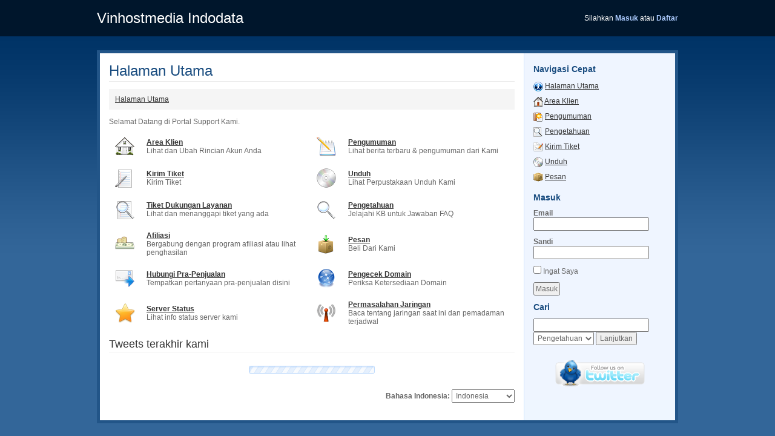

--- FILE ---
content_type: text/html; charset=utf-8
request_url: http://order.vinhostmedia.com/
body_size: 8664
content:
<!DOCTYPE html PUBLIC "-//W3C//DTD XHTML 1.0 Transitional//EN" "http://www.w3.org/TR/xhtml1/DTD/xhtml1-transitional.dtd">
<html xmlns="http://www.w3.org/1999/xhtml">
<head>
<meta http-equiv="content-type" content="text/html; charset=utf-8" />
<title>Vinhostmedia Indodata - Halaman Utama</title>
<base href="http://www.order.vinhostmedia.com/" />
<link rel="stylesheet" type="text/css" href="templates/portal/style.css" />
<script type="text/javascript" src="includes/jscript/jquery.js"></script>

</head>
<body>

<div id="top_container">
  <div id="top">
    <div id="company_title">Vinhostmedia Indodata</div>
    <div id="welcome_box">Silahkan <a href="clientarea.php" title="Masuk"><strong>Masuk</strong></a> atau <a href="register.php" title="Daftar"><strong>Daftar</strong></a></div>
  </div>
</div>
<div id="content_container">
  <div id="content_left">
    <h1>Halaman Utama</h1>
	<p class="breadcrumb"><a href="index.php">Halaman Utama</a></p><p>Selamat Datang di Portal Support Kami.</p>
<table width="100%" border="0" align="center" cellpadding="10" cellspacing="0">
  <tr>
    <td><div align="center"><a href="clientarea.php"><img src="templates/portal/images/clientarea.png" border="0" alt="" /></a></div></td>
    <td width="50%"><strong><a href="clientarea.php">Area Klien</a></strong><br />
      Lihat dan Ubah Rincian Akun Anda</td>
    <td><div align="center"><a href="announcements.php"><img src="templates/portal/images/announcements.png" border="0" alt="" /></a></div></td>
    <td><strong><a href="announcements.php">Pengumuman</a></strong><br />
      Lihat berita terbaru & pengumuman dari Kami</td>
  </tr>
  <tr>
    <td><div align="center"><a href="submitticket.php"><img src="templates/portal/images/submitticket.png" border="0" alt="" /></a></div></td>
    <td><strong><a href="submitticket.php">Kirim Tiket</a></strong><br />
      Kirim Tiket</td>
    <td><div align="center"><a href="downloads.php"><img src="templates/portal/images/downloads.png" border="0" alt="" /></a></div></td>
    <td><strong><a href="downloads.php">Unduh</a></strong><br />
      Lihat Perpustakaan Unduh Kami</td>
  </tr>
  <tr>
    <td><div align="center"><a href="supporttickets.php"><img src="templates/portal/images/supporttickets.png" border="0" alt="" /></a></div></td>
    <td><strong><a href="supporttickets.php">Tiket Dukungan Layanan</a><br />
    </strong>Lihat dan menanggapi tiket yang ada</td>
    <td><div align="center"><a href="knowledgebase.php"><img src="templates/portal/images/knowledgebase.png" border="0" alt="" /></a></div></td>
    <td width="50%"><strong><a href="knowledgebase.php">Pengetahuan</a></strong><br />
      Jelajahi KB untuk Jawaban FAQ</td>
  </tr>
  <tr>
    <td><div align="center"><a href="affiliates.php"><img src="templates/portal/images/affiliates.png" border="0" alt="" /></a></div></td>
    <td><strong><a href="affiliates.php">Afiliasi</a></strong><br />
      Bergabung dengan program afiliasi atau lihat penghasilan</td>
    <td><div align="center"><a href="cart.php"><img src="templates/portal/images/cart.png" border="0" alt="" /></a></div></td>
    <td><strong><a href="cart.php">Pesan</a></strong><br />
      Beli Dari Kami</td>
  </tr>
  <tr>
    <td><div align="center"><a href="contact.php"><img src="templates/portal/images/contact.png" border="0" alt="" /></a></div></td>
    <td><strong><a href="contact.php">Hubungi Pra-Penjualan</a></strong><br />
      Tempatkan pertanyaan pra-penjualan disini</td>
    <td><div align="center"><a href="domainchecker.php"><img src="templates/portal/images/domainchecker.png" border="0" alt="" /></a></div></td>
    <td><strong><a href="domainchecker.php">Pengecek Domain</a></strong><br />
      Periksa Ketersediaan Domain</td>
  </tr>
  <tr>
    <td><div align="center"><a href="serverstatus.php"><img src="templates/portal/images/serverstatus.png" border="0" alt="" /></a></div></td>
    <td><strong><a href="serverstatus.php">Server Status</a></strong><br />
      Lihat info status server kami</td>
    <td><div align="center"><a href="networkissues.php"><img src="templates/portal/images/networkissues.png" border="0" alt="" /></a></div></td>
    <td><strong><a href="networkissues.php">Permasalahan Jaringan</a></strong><br />
      Baca tentang jaringan saat ini dan pemadaman terjadwal</td>
  </tr>
</table>

<h2>Tweets terakhir kami</h2>
<div id="twitterfeed">
  <p><img src="images/loading.gif"></p>
</div>
<script language="javascript">
jQuery(document).ready(function(){
  jQuery.post("announcements.php", { action: "twitterfeed", numtweets: 3 },
    function(data){
      jQuery("#twitterfeed").html(data);
    });
});
</script>




<div align="right"><form method="post" action="/index.php" name="languagefrm" id="languagefrm">
<input type="hidden" name="token" value="5c63e0439b4e537af41dd9a3765937287df9dd38" /><strong>Bahasa Indonesia:</strong> <select name="language" onchange="languagefrm.submit()"><option>Arabic</option><option>Azerbaijani</option><option>Catalan</option><option>Croatian</option><option>Czech</option><option>Danish</option><option>Dutch</option><option>English</option><option>Estonian</option><option>Farsi</option><option>French</option><option>German</option><option>Hungarian</option><option selected="selected">Indonesia</option><option>Italian</option><option>Norwegian</option><option>Portuguese-br</option><option>Portuguese-pt</option><option>Russian</option><option>Spanish</option><option>Swedish</option><option>Turkish</option><option>Ukranian</option></select></form></div><br />  </div>
  <div id="side_menu">
    <p class="header">Navigasi Cepat</p>
    <ul>
      <li><a href="index.php"><img src="templates/portal/images/icons/support.gif" alt="Halaman Utama" width="16" height="16" border="0" class="absmiddle" /></a> <a href="index.php" title="Halaman Utama">Halaman Utama</a></li>
      <li><a href="clientarea.php"><img src="templates/portal/images/icons/clientarea.gif" alt="Area Klien" width="16" height="16" border="0" class="absmiddle" /></a> <a href="clientarea.php" title="Area Klien">Area Klien</a></li>
      <li><a href="announcements.php" title="Pengumuman"><img src="templates/portal/images/icons/announcement.gif" alt="Pengumuman" width="16" height="16" border="0" class="absmiddle" /></a> <a href="announcements.php" title="Pengumuman">Pengumuman</a></li>
      <li><a href="knowledgebase.php" title="Pengetahuan"><img src="templates/portal/images/icons/knowledgebase.gif" alt="Pengetahuan" width="16" height="16" border="0" class="absmiddle" /></a> <a href="knowledgebase.php" title="Pengetahuan">Pengetahuan</a></li>
      <li><a href="submitticket.php" title="Kirim Tiket"><img src="templates/portal/images/icons/submit-ticket.gif" alt="Kirim Tiket" width="16" height="16" border="0" class="absmiddle" /></a> <a href="submitticket.php" title="Tiket Dukungan Layanan">Kirim Tiket</a></li>
      <li><a href="downloads.php" title="Unduh"><img src="templates/portal/images/icons/downloads.gif" alt="Unduh" width="16" height="16" border="0" class="absmiddle" /></a> <a href="downloads.php" title="Unduh">Unduh</a></li>
      <li><a href="cart.php" title="Pesan"><img src="templates/portal/images/icons/order.gif" alt="Pesan" width="16" height="16" border="0" class="absmiddle" /></a> <a href="cart.php" title="Pesan">Pesan</a></li>
    </ul>
<form method="post" action="dologin.php">
<input type="hidden" name="token" value="5c63e0439b4e537af41dd9a3765937287df9dd38" />
  <p class="header">Masuk</p>
  <p><strong>Email</strong><br />
    <input name="username" type="text" size="25" />
  </p>
  <p><strong>Sandi</strong><br />
    <input name="password" type="password" size="25" />
  </p>
  <p>
    <input type="checkbox" name="rememberme" />
    Ingat Saya</p>
  <p>
    <input type="submit" class="submitbutton" value="Masuk" />
  </p>
</form>
  <p class="header">Cari</p>
<form method="post" action="knowledgebase.php?action=search">
<input type="hidden" name="token" value="5c63e0439b4e537af41dd9a3765937287df9dd38" />
  <p>
    <input name="search" type="text" size="25" /><br />
    <select name="searchin">
      <option value="Knowledgebase">Pengetahuan</option>
      <option value="Downloads">Unduh</option>
    </select>
    <input type="submit" value=" Lanjutkan " />
  </p>
</form>
<br />
<p align="center"><a href="http://twitter.com/@vinhostmedia" target="_blank"><img src="images/twitterfollow.png" width="150" border="0" alt="Ikuti kami di Twitter" /></a></p>
  </div>
  <div class="clear"></div>
</div>

</body>
</html>

--- FILE ---
content_type: text/css
request_url: http://www.order.vinhostmedia.com/templates/portal/style.css
body_size: 7882
content:
#company_title{background-color:#00162C;color:#FFF;float:left;font-size:24px;line-height:60px;margin:0;padding:0;text-align:left;}
#content_container{background:#FFF url(images/content_container_bg.gif) repeat-y;border:5px solid #258;color:#666;margin:20px auto 0;padding:0;text-align:left;width:950px;}
#content_left{background-color:#FFF;float:left;margin:0;padding:15px;text-align:left;width:670px;}
#side_menu{background-color:#EFF5FF;border-left:1px solid #CFE2FF;float:right;margin:0;padding:15px;text-align:left;width:219px;}
#side_menu ul{list-style:none;margin:0 0 10px;padding:0;}
#side_menu ul li{line-height:25px;margin:0;padding:0;}
#top{background-color:#00162C;height:60px;margin:0 auto;padding:0;text-align:left;width:960px;}
#top_container{background-color:#00162c;border-bottom:3px solid #036;color:#FFF;height:60px;margin:0;padding:0;text-align:center;}
#top_menu{background:#F5F5F5 url(images/top_menu_bg.gif) repeat-x;height:30px;line-height:30px;margin:0;padding:0;text-align:left;}
#top_menu ul{list-style:none;margin:0;padding:0;}
#top_menu ul li{float:left;margin:0;padding:0;}
#top_menu ul li a,#top_menu ul li a:visited{color:#666;display:block;height:30px;line-height:30px;padding:0;text-align:center;text-decoration:none;width:100px;}
#top_menu ul li a.down,#top_menu ul li a.down:visited,#top_menu ul li a.down:hover{background-color:#FFF;border-right:1px solid #EBEBEB;color:#333;font-weight:700;width:99px;}
#top_menu ul li a:hover{background-color:#EBEBEB;color:#333;}
#welcome_box{background-color:#00162C;float:right;line-height:60px;margin:0;padding:0;text-align:right;}
#welcome_box a,#welcome_box a:visited{color:#accbff;text-decoration:none;}
#welcome_box a:hover{text-decoration:underline;}
.absmiddle{vertical-align:middle;}
.breadcrumb{background-color:#F5F5F5;margin:0 0 10px;padding:10px;}
.clear{clear:both;}
.green{color:#006F0F;}
.header{color:#1a4d80;font-size:14px;font-weight:700;}
.red{color:#BF0000;}
.small{font-size:11px;}
.warning{background-color:#FFFFDF;border:1px solid #FDFF3F;margin:0 0 10px;padding:10px;}
.contentbox{padding:10px;margin:0 0 10px;text-align:center;}
.errorbox{background-color:#FFBFBF;padding:10px;margin:0 0 10px;text-align:center;color:#7F0000;}
.successbox {border: 1px solid #66CC00;font-weight: bold;background-color: #DDFFC6;text-align: center;padding: 10px;color: #009933;}
.clientareatableactive{background-color:#DFFFE0}
.clientareatablepending{background-color:#efefef}
.clientareatablependingtransfer{background-color:#FFFAD9}
.clientareatablesuspended{background-color:#FFF6CF}
.clientareatableterminated,.clientareatableexpired,.clientareatablecancelled{background-color:#FFCFCF}
.clientareatablefraud{background-color:#C3C3C3}
.clientticketreplyheader{background-color:#EBEBEB;color:#333;border-top:1px solid #CCC;border-right:1px solid #CCC;border-bottom:1px solid #EBEBEB;border-left:1px solid #CCC;}
.clientticketreply{background-color:#F5F5F5;margin:0 0 10px;padding:10px;border-right:1px solid #CCC;border-bottom:1px solid #CCC;border-left:1px solid #CCC;}
.adminticketreplyheader{background-color:#CFE6FF;color:#333;border-top:1px solid #CAE6FF;border-right:1px solid #CAE6FF;border-bottom:1px solid #CAE6FF;border-left:1px solid #CAE6FF}
.adminticketreply{background-color:#EEF6FF;padding:10px;margin:0 0 10px;border-right:1px solid #CAE6FF;border-bottom:1px solid #CAE6FF;border-left:1px solid #CAE6FF;}
.networkissueaffected{background-color:#EFEFEF;padding:10px;margin: 0 0 10px;}
.textgreen{color:#158F00;}
.textred{color:#9F0000;}
a,a:visited{color:#333;text-decoration:underline;}
a:hover{color:#666;text-decoration:none;}
body{background-color:#369;background-image:url(images/bg_background.gif);background-repeat:repeat-x;margin:0;padding:0;}
body,td,th{color:#666;font-family:Lucida Sans Unicode, Lucida Grande, sans-serif;font-size:12px;}
form{margin:0;padding:0;}
h1{border-bottom:1px solid #EBEBEB;color:#1a4d80;font-size:24px;font-weight:400;margin:0 0 12px;padding:0 0 3px;}
h2{border-bottom:1px solid #F5F5F5;color:#333;font-size:18px;font-weight:400;margin:0 0 5px;padding:10px 0 3px;}
h3{color:#666;font-size:16px;font-weight:700;margin:0;padding:10px 0 5px;}
hr{background-color:#EBEBEB;border:0;border-top:1px solid #EBEBEB;height:0;margin:10px 0;overflow:hidden;}
input,select,textarea{color:#666;font-family:Lucida Sans Unicode, Lucida Grande, sans-serif;font-size:12px;margin:0;padding:2px;}
p{margin:0;padding:3px 0 8px;}
table.data{margin:0 0 10px;padding:0;}
table.data td{background-color:#FFF;border-bottom:1px solid #EBEBEB;}
table.data th{background-color:#888;border-bottom:1px solid #333;color:#FFF;font-weight:400;}
table.data th a {color:#FFF;}
table.data tr.clientareatableactive td{background-color:#DFFFE0 !important;}
table.data tr.clientareatablepending td{background-color:#EFEFEF !important;}
table.data tr.clientareatablependingtransfer td{background-color:#FFFAD9 !important;}
table.data tr.clientareatablesuspended td{background-color:#FFF6CF !important;}
table.data tr.clientareatableterminated td,table.data tr.clientareatableexpired td,table.data tr.clientareatablecancelled td{background-color:#FFCFCF !important;}
table.data tr.clientareatablefraud td{background-color:#C3C3C3 !important;}
table.frame{margin:0 0 10px;padding:0;border:1px solid #EBEBEB;border-bottom:0;}
table.frame table td{background-color:#FFF;border-bottom:1px solid #EBEBEB;}
table.frame table td.fieldarea{background-color:#F5F5F5;color:#333;text-align:right;border-right:1px solid #EBEBEB;}
.kbarticle {padding: 2px 5px 5px 15px;}
.kbviews {color:#A8A8A8;font-size:10px;}
.kbalsoread {padding: 5px 5px 5px 15px;background-color: #F5F5F5;border-bottom: 1px solid #ccc;font-weight: bold;margin: 10px 0 10px 0;}
.searchinput {font-size: 11px;padding:0;}
#twitterfeed ul {list-style-type: none;padding: 0;margin: 15px 0 20px 0;}
#twitterfeed li {background-image: url(../../images/twittericon.png);background-repeat: no-repeat;background-position: 0;margin: 0 20px 10px 20px;padding-left: 25px;}
#twitterfeed p {text-align:center;margin:15px;}
.tweetbutton {float: right;margin: 0 15px 15px 15px;}

/* --------------------------------------------------------------
   CHAT TRANSCRIPTS
-------------------------------------------------------------- */

div.chat div.visitor div.name, div.chat div.operator div.name {
    font-weight: bold;
}
div.chat div.visitor div.message, div.chat div.operator div.message {
    padding: 0 25px;
}

/* --------------------------------------------------------------
   QUOTES
-------------------------------------------------------------- */

.quotecontainer {
    border: 1px solid #ccc;
    background-color: #fff;
    background-image:url('../../images/quote.png');
    background-repeat:no-repeat;
    background-position: 10px 11px;
    color: #666;
    margin: 10px;
}

.quotecontainer:hover {
    background-color: #efefef;
    cursor: hand;
    cursor: pointer;
}

.quotecontainer .quoteid {
    float: left;
    width: 80px;
    padding: 13px 0 0 40px;
    text-align: center;
    font-size: 24px;
}

.quotecontainer .quoteleft {
    float: left;
    padding: 10px 0 10px 0;
    font-size: 11px;
}

.quotecontainer .quoteleft .subject {
    font-weight: bold;
    font-size: 14px;
    padding-bottom: 4px;
    color: #000;
    width: 350px;
}

.quotecontainer .quoteright {
    float: right;
    padding: 10px 15px 0 0;
    text-align: right;
}

.quotecontainer .quoteright .stage {
    font-weight: bold;
    font-size: 12px;
    padding-bottom: 4px;
}

/* Security */

div#twofaactivation {
    margin: 50px auto;
    padding: 20px;
    width: 75%;
    min-height: 250px;
    background-color: #fff;
    border: 4px solid #efefef;
    text-align: center;
    -moz-border-radius: 10px;
    -webkit-border-radius: 10px;
    -o-border-radius: 10px;
    border-radius: 10px;
}

div#twofaactivation p {
    margin: 15px 0;
}